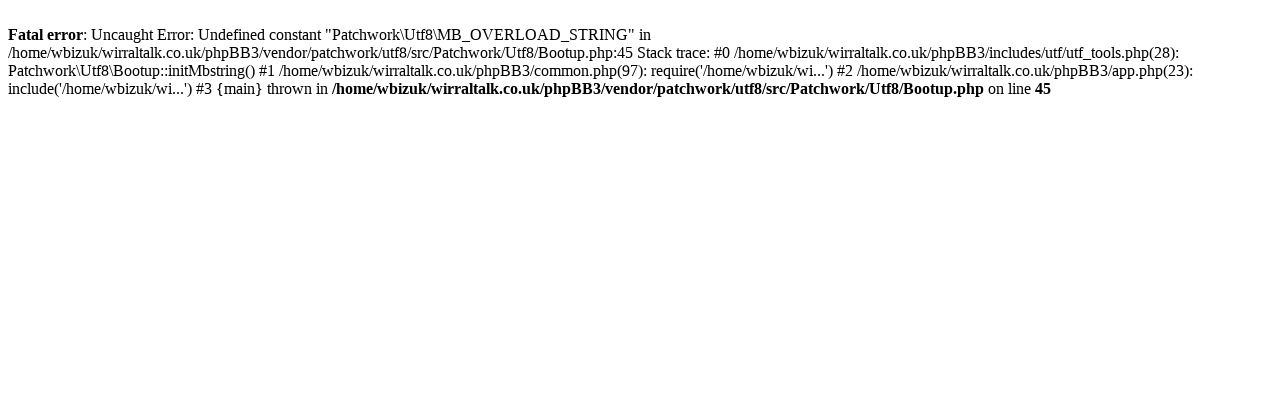

--- FILE ---
content_type: text/html; charset=UTF-8
request_url: https://wirraltalk.co.uk/phpBB3/app.php/help/faq?sid=b0a7048eb87211b0011e8c79de0562f7
body_size: 184
content:
<br />
<b>Fatal error</b>:  Uncaught Error: Undefined constant &quot;Patchwork\Utf8\MB_OVERLOAD_STRING&quot; in /home/wbizuk/wirraltalk.co.uk/phpBB3/vendor/patchwork/utf8/src/Patchwork/Utf8/Bootup.php:45
Stack trace:
#0 /home/wbizuk/wirraltalk.co.uk/phpBB3/includes/utf/utf_tools.php(28): Patchwork\Utf8\Bootup::initMbstring()
#1 /home/wbizuk/wirraltalk.co.uk/phpBB3/common.php(97): require('/home/wbizuk/wi...')
#2 /home/wbizuk/wirraltalk.co.uk/phpBB3/app.php(23): include('/home/wbizuk/wi...')
#3 {main}
  thrown in <b>/home/wbizuk/wirraltalk.co.uk/phpBB3/vendor/patchwork/utf8/src/Patchwork/Utf8/Bootup.php</b> on line <b>45</b><br />
